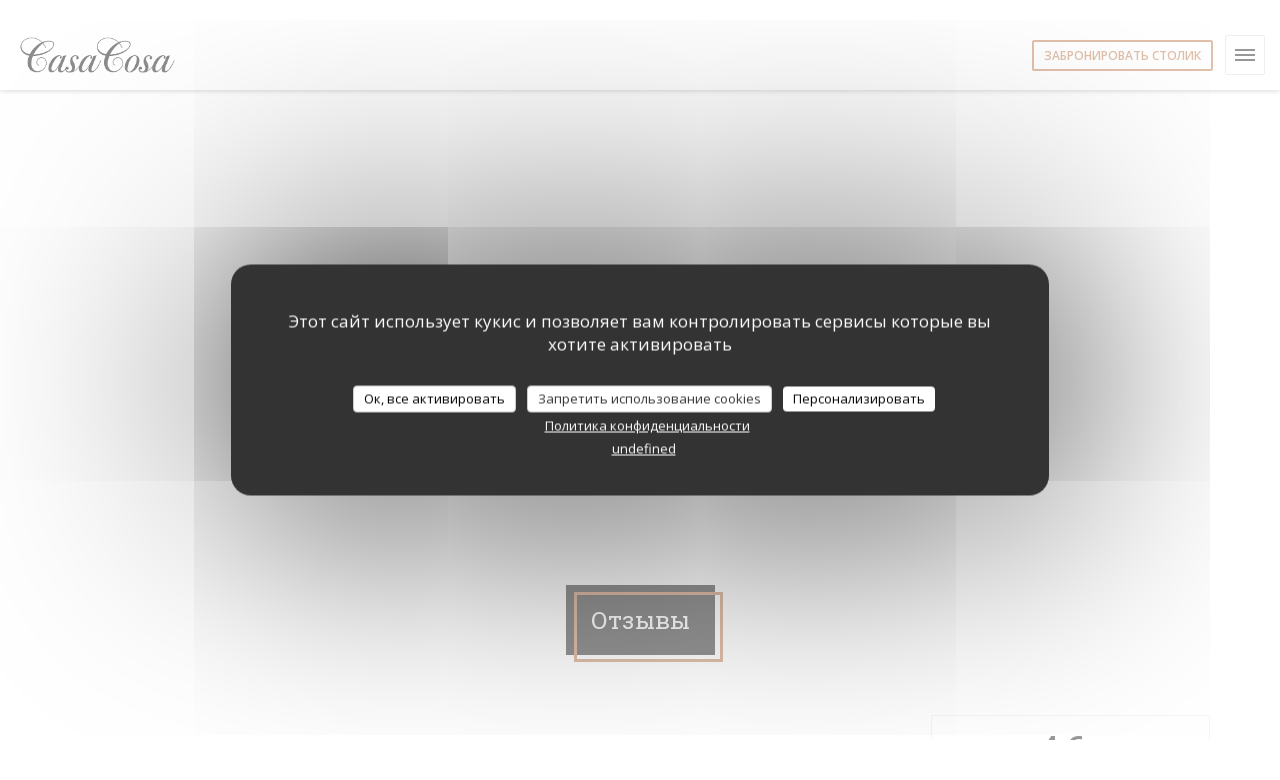

--- FILE ---
content_type: text/html; charset=UTF-8
request_url: https://www.casacosa.fr/ru/reviews/?2
body_size: 15038
content:
<!DOCTYPE html>
<!--[if lt IE 7]>      <html class="no-js lt-ie9 lt-ie8 lt-ie7" lang="ru"> <![endif]-->
<!--[if IE 7]>         <html class="no-js lt-ie9 lt-ie8" lang="ru"> <![endif]-->
<!--[if IE 8]>         <html class="no-js lt-ie9" lang="ru"> <![endif]-->
<!--[if gt IE 8]><!--> <html class="no-js" lang="ru"> <!--<![endif]-->

<head>
	<!-- Meta -->
	<meta charset="utf-8">
	<meta http-equiv="X-UA-Compatible" content="IE=edge" />
	<meta name="viewport" content="width=device-width, initial-scale=1">
	<title>Отзывы посетителей Casa Cosa, Paris - Оценка:
4,6 из 5</title>

	<!-- Includes -->
	<meta name="description" content="4036 объективных отзывов клиентов о Casa
Cosa в Paris. Средний рейтинг: 4,6 из 5..." />



<link rel="canonical" href="https://www.casacosa.fr/ru/reviews/" />

<!-- Facebook Like and Google -->
<meta property="og:title" content="Отзывы посетителей Casa Cosa, Paris - Оценка:
4,6 из 5 " />
<meta property="og:type" content="website" />
<meta property="og:url" content="http://www.casacosa.fr/ru/reviews/?2" />
<meta property="og:image" content="https://ugc.zenchef.com/1/4/1/1/1/2/7/0/2/1487839799_400/f7089c7637be065cbe4f89dd1ca37d86.website.jpg" />
<meta property="og:site_name" content="Zenchef" />
<meta property="fb:admins" content="685299127" />
<meta property="place:location:latitude" content="48.87566469999999" />
<meta property="place:location:longitude" content="2.3313368" />
<meta property="og:description" content="4036 объективных отзывов клиентов о Casa
Cosa в Paris. Средний рейтинг: 4,6 из 5..." />

<meta name="google-site-verification" content="zbe0r6cipUhlImtMsiPD6GvK231w0ErcLsDN6wdkay4" />

<script>
	window.restaurantId = 1411;
	window.lang = "ru";
	window.API_URL = "//api.zenchef.com/api/v1/";
</script>

	<link rel="alternate" hreflang="x-default" href="https://www.casacosa.fr/reviews/?2=" />
<link rel="alternate" hreflang="ru" href="https://www.casacosa.fr/ru/reviews/?2=" />
    <link rel="alternate" hreflang="en" href="https://www.casacosa.fr/en/reviews/?2=" />
    <link rel="alternate" hreflang="es" href="https://www.casacosa.fr/es/opiniones/?2=" />
    <link rel="alternate" hreflang="it" href="https://www.casacosa.fr/it/recensioni/?2=" />
    <link rel="alternate" hreflang="de" href="https://www.casacosa.fr/de/rezensionen/?2=" />
    <link rel="alternate" hreflang="fr" href="https://www.casacosa.fr/?2=" />
    <link rel="alternate" hreflang="pt" href="https://www.casacosa.fr/pt/avaliacoes/?2=" />
    <link rel="alternate" hreflang="cs" href="https://www.casacosa.fr/cs/hodnocení/?2=" />
    <link rel="alternate" hreflang="ja" href="https://www.casacosa.fr/ja/reviews/?2=" />
    <link rel="alternate" hreflang="zh" href="https://www.casacosa.fr/zh/reviews/?2=" />
    <link rel="alternate" hreflang="nl" href="https://www.casacosa.fr/nl/reviews/?2=" />
    <link rel="alternate" hreflang="el" href="https://www.casacosa.fr/el/reviews/?2=" />
	<link rel="shortcut icon" href="https://ugc.zenchef.com/1/4/1/1/1/3/4/7/4/1488895055_179/e89a97139ab47de3e11069693441327d.thumb.png" />
	<!-- Preconnect to CDNs for faster resource loading -->
	<link rel="preconnect" href="https://cdnjs.cloudflare.com" crossorigin>
	<link rel="preconnect" href="https://fonts.googleapis.com" crossorigin>
	<link rel="preconnect" href="https://fonts.gstatic.com" crossorigin>

	<!-- Google Web Fonts -->
	
	<!-- Critical CSS Inline -->
	<style>
		/* Critical styles for above-the-fold content */
		body {margin: 0;}
        		.container {width: 100%; max-width: 1200px; margin: 0 auto;}
        	</style>

	<!-- Critical CSS -->
	<link rel="stylesheet" href="/css/globals/normalize.css">
	<link rel="stylesheet" href="/css/globals/accessibility.css">
	<link rel="stylesheet" href="/css/globals/8/c28157/_default_/_default_/style.css">

	<!-- Non-critical CSS -->
	<link rel="stylesheet" href="//cdnjs.cloudflare.com/ajax/libs/fancybox/3.5.7/jquery.fancybox.min.css" media="print" onload="this.media='all'">
	<link rel="stylesheet" href="/css/globals/backdrop.css" media="print" onload="this.media='all'">
	<link rel="stylesheet" href="/css/globals/shift-away-subtle.css" media="print" onload="this.media='all'">
	<link rel="stylesheet" href="/css/globals/icomoon.css" media="print" onload="this.media='all'">
	<link rel="stylesheet" href="/css/globals/fontawesome.css" media="print" onload="this.media='all'">
			<link rel="stylesheet" href="/css/css_8/bootstrap.css" media="print" onload="this.media='all'">			<link rel="stylesheet" href="//fonts.googleapis.com/icon?family=Material+Icons" media="print" onload="this.media='all'">		<link rel="stylesheet" href="/css/globals/8/c28157/_default_/_default_/nav.css" media="print" onload="this.media='all'">
	<link rel="stylesheet" href="/css/globals/8/c28157/_default_/_default_/menus.css" media="print" onload="this.media='all'">
	<link rel="stylesheet" href="/css/css_8/c28157/_default_/_default_/main.css?v=23" media="print" onload="this.media='all'">

	<!-- Fallback for browsers without JS -->
	<noscript>
		<link rel="stylesheet" href="//cdnjs.cloudflare.com/ajax/libs/fancybox/3.5.7/jquery.fancybox.min.css">
		<link rel="stylesheet" href="/css/globals/backdrop.css">
		<link rel="stylesheet" href="/css/globals/shift-away-subtle.css">
		<link rel="stylesheet" href="/css/globals/icomoon.css">
		<link rel="stylesheet" href="/css/globals/fontawesome.css">
		<link rel="stylesheet" href="/css/globals/8/c28157/_default_/_default_/nav.css">
		<link rel="stylesheet" href="/css/globals/8/c28157/_default_/_default_/menus.css">
		<link rel="stylesheet" href="/css/css_8/c28157/_default_/_default_/main.css?v=23">
	</noscript>

	<style>
  </style>


	<!-- Widget URL -->
	<script>
		var hasNewBookingWidget = 1;
	</script>
</head>

<body class="current-page-reviews">
	<a href="#main-content" class="skip-link sr-only-focusable">Перейти к основному содержанию</a>

	<!-- Header -->
	<nav class="nav nav--center hello" role="navigation" aria-label="Основная навигация">
	<div class="homelink">
			<a href="/ru/?2=" title="Главная Casa Cosa">	
			<img class="logo" src="https://ugc.zenchef.com/1/4/1/1/1/3/4/7/4/1488895055_179/e89a97139ab47de3e11069693441327d.png" alt="Logo Casa Cosa"/>
		</a>
	</div>
	<ul class="nav__items">
	<!-- Menu -->
			<li class="nav__item dropdown-wrap nav__item--menus">
			<a title="Меню" href="/ru/menus/?2=">Меню <i class="fa fa-angle-down"></i></a>
			<ul class="dropdown">
									<li>
						<a href="/ru/menus/?2=#menu-446092">Menu</a>
					</li>
									<li>
						<a href="/ru/menus/?2=#menu-446119">Entrée</a>
					</li>
									<li>
						<a href="/ru/menus/?2=#menu-446134">Planches & Salades</a>
					</li>
									<li>
						<a href="/ru/menus/?2=#menu-446138">Pizze Rosse</a>
					</li>
									<li>
						<a href="/ru/menus/?2=#menu-446137">Pizze Bianche</a>
					</li>
									<li>
						<a href="/ru/menus/?2=#menu-446139">Pâtes</a>
					</li>
									<li>
						<a href="/ru/menus/?2=#menu-446141">Al Forno</a>
					</li>
									<li>
						<a href="/ru/menus/?2=#menu-446143">Rosotti</a>
					</li>
									<li>
						<a href="/ru/menus/?2=#menu-446142">Spécialité</a>
					</li>
									<li>
						<a href="/ru/menus/?2=#menu-446144">Dolci</a>
					</li>
									<li>
						<a href="/ru/menus/?2=#menu-353122">Les boissons</a>
					</li>
									<li>
						<a href="/ru/menus/?2=#menu-353132">La carta dei vini</a>
					</li>
							</ul>
		</li>
	
	<!-- Gallery -->
			<li class="nav__item dropdown-wrap nav__item--gallery">
			<a title="Фотографии" href="/ru/photos/?2=">Фотографии<i class="fa fa-angle-down"></i></a>
			<ul class="dropdown">
				<li>
					<a href="/ru/photos/?2=#album--slider">Фотографии</a>
				</li>
									<li>
						<a href="/ru/photos/?2=#n-a">Виртуальный тур</a>
					</li>
							</ul>
		</li>
	
	
	<!-- Reviews -->
			<li class="nav__item nav__item--reviews">
			<a title="Отзывы" href="/ru/reviews/?2=">Отзывы</a>
		</li>
	
	<!-- Events -->
	
	<!-- Press -->
			<li class="nav__item nav__item--press">
			<a title="Пресса" href="/ru/about-us/?2=">Пресса</a>
		</li>
	
	<!-- Restaurants -->
	
	<!-- Custom page -->
	
	<!-- Custom link -->
	
	<!-- Custom button -->
	
	<!-- Contact -->
	<li class="nav__item nav__item--contact">
		<a title="Карта и контакты" href="/ru/address-contact/?2=">Карта и контакты</a>
	</li>

	<!-- Language -->
	
	<!-- Buttons -->
				<a
			class="btn btn--small btn--light btn--booking iframe--widget"
            data-zc-action="open">
						Забронировать столик					</a>
	
	</ul>

	<div class="nav__buttons">
		<!-- Social media -->
			<ul class="social-media-wrap">
					<li class="separator-tiny" >
				<a class="btn-circle btn--small btn--ghost" href="https://www.facebook.com/casacosa.parigi/" rel="noreferer,noopener" target="_blank" title="Facebook">
					<i class="fab fa-facebook" aria-hidden="true"></i>
					<span class="sr-only">Facebook ((открывается в новом окне))</span>
				</a>
			</li>
		
		
					<li class="separator-tiny" >
				<a class="btn-circle btn--small btn--ghost" href="https://www.instagram.com/casacosa.parigi/" rel="noreferer,noopener" target="_blank" title="Instagram">
					<i class="fab fa-instagram" aria-hidden="true"></i>
					<span class="sr-only">Instagram ((открывается в новом окне))</span>
				</a>
			</li>
			</ul>

		<!-- Language -->
		<div class="dropdown-wrap drodown-wrap--lang ">
	<span>
				RU		<i class="fa fa-angle-down"></i>
	</span>
	<ul class="dropdown">
					<li class="lang lang-en">
				<a href="/en/reviews/?2=">
										EN				</a>
			</li>
					<li class="lang lang-es">
				<a href="/es/opiniones/?2=">
										ES				</a>
			</li>
					<li class="lang lang-it">
				<a href="/it/recensioni/?2=">
										IT				</a>
			</li>
					<li class="lang lang-de">
				<a href="/de/rezensionen/?2=">
										DE				</a>
			</li>
					<li class="lang lang-fr">
				<a href="/avis/?2=">
										FR				</a>
			</li>
					<li class="lang lang-pt">
				<a href="/pt/avaliacoes/?2=">
										PT				</a>
			</li>
					<li class="lang lang-cs">
				<a href="/cs/hodnocení/?2=">
										CS				</a>
			</li>
					<li class="lang lang-ja">
				<a href="/ja/reviews/?2=">
										JA				</a>
			</li>
					<li class="lang lang-zh">
				<a href="/zh/reviews/?2=">
										ZH				</a>
			</li>
					<li class="lang lang-nl">
				<a href="/nl/reviews/?2=">
										NL				</a>
			</li>
					<li class="lang lang-el">
				<a href="/el/reviews/?2=">
										EL				</a>
			</li>
			</ul>
</div>
	</div>
</nav>

<div class="nav nav--center nav--buttons-only">
	<div class="homelink">
			<a href="/ru/?2=" title="Главная Casa Cosa">	
			<img class="logo" src="https://ugc.zenchef.com/1/4/1/1/1/3/4/7/4/1488895055_179/e89a97139ab47de3e11069693441327d.png" alt="Logo Casa Cosa"/>
		</a>
	</div>
	<!-- Buttons -->
	<div class="buttons-wrap-header">
					<a
			class="btn btn--small btn--light btn--booking iframe--widget"
            data-zc-action="open">
						Забронировать столик					</a>
	
		</div>

	<div class="nav__buttons">
		<!-- Toggle Menu -->
		<div class="burger-button" onclick="display_burger_menu()" role="button" tabindex="0" aria-label="Открыть/закрыть меню" aria-expanded="false" aria-controls="burger-menu">
			<span class="burger-button__item"></span>
			<span class="burger-button__item"></span>
			<span class="burger-button__item"></span>
		</div>
	</div>
</div>

<!-- Burger Menu -->
<div class="burger-menu burger-menu--center" id="burger-menu" role="dialog" aria-modal="true" aria-label="Основная навигация">
	<div class="burger-menu-items-wrap">
		<ul class="burger-menu__items">
			<!-- Menu -->
							<li class="burger-menu__item burger-menu__item--menus dropdown-wrap">
					<span>
						<a class="burger-menu__dropdown-link" title="Меню" href="/ru/menus/?2=">Меню</a>
						<i class="fa fa-angle-down" onclick="display_burger_dropdown(this)" role="button" tabindex="0" aria-label="Развернуть подменю" aria-expanded="false"></i>
					</span>
					<ul class="dropdown">
													<li>
								<a onclick="remove_burger_menu()" href="/ru/menus/?2=#menu-446092">Menu</a>
							</li>
													<li>
								<a onclick="remove_burger_menu()" href="/ru/menus/?2=#menu-446119">Entrée</a>
							</li>
													<li>
								<a onclick="remove_burger_menu()" href="/ru/menus/?2=#menu-446134">Planches & Salades</a>
							</li>
													<li>
								<a onclick="remove_burger_menu()" href="/ru/menus/?2=#menu-446138">Pizze Rosse</a>
							</li>
													<li>
								<a onclick="remove_burger_menu()" href="/ru/menus/?2=#menu-446137">Pizze Bianche</a>
							</li>
													<li>
								<a onclick="remove_burger_menu()" href="/ru/menus/?2=#menu-446139">Pâtes</a>
							</li>
													<li>
								<a onclick="remove_burger_menu()" href="/ru/menus/?2=#menu-446141">Al Forno</a>
							</li>
													<li>
								<a onclick="remove_burger_menu()" href="/ru/menus/?2=#menu-446143">Rosotti</a>
							</li>
													<li>
								<a onclick="remove_burger_menu()" href="/ru/menus/?2=#menu-446142">Spécialité</a>
							</li>
													<li>
								<a onclick="remove_burger_menu()" href="/ru/menus/?2=#menu-446144">Dolci</a>
							</li>
													<li>
								<a onclick="remove_burger_menu()" href="/ru/menus/?2=#menu-353122">Les boissons</a>
							</li>
													<li>
								<a onclick="remove_burger_menu()" href="/ru/menus/?2=#menu-353132">La carta dei vini</a>
							</li>
											</ul>
				</li>
			
			<!-- Gallery -->
							<li class="burger-menu__item burger-menu__item--gallery dropdown-wrap">
					<span>
						<a class="burger-menu__dropdown-link" title="Фотографии" href="/ru/photos/?2=">Фотографии</a>
						<i class="fa fa-angle-down" onclick="display_burger_dropdown(this)" role="button" tabindex="0" aria-label="Развернуть подменю" aria-expanded="false"></i>
					</span>
					<ul class="dropdown">
						<li>
							<a onclick="remove_burger_menu()" href="/ru/photos/?2=#album--slider">Фотографии</a>
						</li>
													<li>
								<a onclick="remove_burger_menu()" href="/ru/photos/?2=#n-a">Виртуальный тур</a>
							</li>
											</ul>
				</li>
			
			
			<!-- Reviews -->
							<li class="burger-menu__item burger-menu__item--reviews">
					<a title="Отзывы" href="/ru/reviews/?2=">Отзывы</a>
				</li>
			
			<!-- Events -->
			
			<!-- Press -->
							<li class="burger-menu__item burger-menu__item--press">
					<a title="Пресса" href="/ru/about-us/?2=">Пресса</a>
				</li>
			
			<!-- Restaurants -->
			
			<!-- Custom page -->
			
			<!-- Custom link -->
			
			<!-- Custom button -->
			
			<!-- Contact -->
			<li class="burger-menu__item burger-menu__item--contact">
				<a title="Карта и контакты" href="/ru/address-contact/?2=">Карта и контакты</a>
			</li>
		</ul>

		<!-- Buttons -->
		<div class="buttons-wrap-header">
						<a
			class="btn btn--small btn--light btn--booking iframe--widget"
            data-zc-action="open">
						Забронировать столик					</a>
	
			</div>

		<!-- Language -->
		<ul class="language-list">
			<li class="lang lang-en">
					<a class="btn-circle btn--small btn--ghost" href="/en/reviews/?2=">
				EN			</a>
				</li>
			<li class="lang lang-es">
					<a class="btn-circle btn--small btn--ghost" href="/es/opiniones/?2=">
				ES			</a>
				</li>
			<li class="lang lang-it">
					<a class="btn-circle btn--small btn--ghost" href="/it/recensioni/?2=">
				IT			</a>
				</li>
			<li class="lang lang-de">
					<a class="btn-circle btn--small btn--ghost" href="/de/rezensionen/?2=">
				DE			</a>
				</li>
			<li class="lang lang-fr">
					<a class="btn-circle btn--small btn--ghost" href="/avis/?2=">
				FR			</a>
				</li>
			<li class="lang lang-pt">
					<a class="btn-circle btn--small btn--ghost" href="/pt/avaliacoes/?2=">
				PT			</a>
				</li>
			<li class="lang lang-cs">
					<a class="btn-circle btn--small btn--ghost" href="/cs/hodnocení/?2=">
				CS			</a>
				</li>
			<li class="lang lang-ja">
					<a class="btn-circle btn--small btn--ghost" href="/ja/reviews/?2=">
				JA			</a>
				</li>
			<li class="lang lang-zh">
					<a class="btn-circle btn--small btn--ghost" href="/zh/reviews/?2=">
				ZH			</a>
				</li>
			<li class="lang lang-nl">
					<a class="btn-circle btn--small btn--ghost" href="/nl/reviews/?2=">
				NL			</a>
				</li>
			<li class="lang lang-el">
					<a class="btn-circle btn--small btn--ghost" href="/el/reviews/?2=">
				EL			</a>
				</li>
	</ul>

		<!-- Social media -->
			<ul class="social-media-wrap">
					<li class="separator-tiny" >
				<a class="btn-circle btn--small btn--ghost" href="https://www.facebook.com/casacosa.parigi/" rel="noreferer,noopener" target="_blank" title="Facebook">
					<i class="fab fa-facebook" aria-hidden="true"></i>
					<span class="sr-only">Facebook ((открывается в новом окне))</span>
				</a>
			</li>
		
		
					<li class="separator-tiny" >
				<a class="btn-circle btn--small btn--ghost" href="https://www.instagram.com/casacosa.parigi/" rel="noreferer,noopener" target="_blank" title="Instagram">
					<i class="fab fa-instagram" aria-hidden="true"></i>
					<span class="sr-only">Instagram ((открывается в новом окне))</span>
				</a>
			</li>
			</ul>
	</div>
</div>
<section class="container-fluid cover-page" style="background-image: url('https://www.casacosa.fr/i/casa-cosa/1/4/1/1/1/3/4/7/4/1488893527_288/0eaad45fd2dcdd97e5c93ac099a0385c.small_original.jpg');"></section>

<section class="container title-container">
	<div class="title-page">
		<h2>Отзывы</h2>
	</div>
</section><!-- content -->
<div class="page-content-wrap">
	<section class="s--reviews page-content page-content--xl grid grid-w-sidebar">
		<div class="reviews-wrap">
			<!-- content -->
			<html><head><link rel="shortcut icon" href="/build/favicon.ico"><link href="/build/bundle.f9287.css" rel="stylesheet" media="only x" onload="this.media='all'"><noscript><link rel="stylesheet" href="/build/bundle.f9287.css"></noscript><script crossorigin="anonymous" src="/build/bundle.095a0.esm.js" type="module"></script><script nomodule="" src="/build/polyfills.a3b7c.js"></script><script nomodule="" defer="defer" src="/build/bundle.030f3.js"></script></head><body></body></html>			<div class="my-preact-app">
			</div>
		</div>

		<div class="side sticky">
			<div class="reviews__global reviews__global--side">
	<div class="reviews-global__average">
		<div>
			<span class="reviews-global__note">4.6</span>
			<span class="reviews-global__total">/5</span>
		</div>

		<div>
			<div class="stars">
				<span class="stars__filled" style="width: 91.174%"></span>
			</div>
			<p class="reviews-global__number">Средний рейтинг — <span>4036 отзывы</span></p>
		</div>
	</div>
	
	<div class="reviews-global__details">
		<div class="reviews-global__criterion">
			<span>Услуги</span>
			<div class="stars">
				<span class="stars__filled-black" style="width: 92%"></span>
			</div>
		</div>
		<div class="reviews-global__criterion">
			<span>Атмосфера</span>
			<div class="stars">
				<span class="stars__filled-black" style="width: 86%"></span>
			</div>
		</div>
		<div class="reviews-global__criterion">
			<span>Меню</span>
			<div class="stars">
				<span class="stars__filled-black" style="width: 92%"></span>
			</div>
		</div>
		<div class="reviews-global__criterion">
			<span>Цена-качество</span>
			<div class="stars">
				<span class="stars__filled-black" style="width: 88%"></span>
			</div>
		</div>
	</div>
</div><div class="reviews__verified">
	<img src="/img/badge-avis-zenchef.png" alt="Исключительно проверенные оценки">
	<div class="reviews-verified__text">
		<h4>Исключительно проверенные оценки</h4>
		<p>Оценки только от клиентов, сделавших резервирование</p>
	</div>
</div>			<!-- widgets -->
					<div class="widget">
		<h4> Бронирование </h4>
								<a
			class="btn btn--std btn--booking iframe--widget"
            data-zc-action="open">
						Забронировать столик					</a>
	
				</div>
				<div class="widget w-carte" style="background-image: linear-gradient(rgba(0, 0, 0, 0.3), rgba(0, 0, 0, 0.3)), url('https://www.casacosa.fr/i/casa-cosa/1/4/1/1/1/3/4/7/4/1488893527_288/0eaad45fd2dcdd97e5c93ac099a0385c.small_original.jpg');">
		<h4>Меню</h4>
		
<a
	href="/ru/menus/?2="
	class="btn btn--white btn--menus">
		Откройте для себя наше меню	</a>	</div>
		</div>
	</section>

	<!-- Widgets TripAdvisor -->
	</div>
		<!-- footer -->
		<section class="container-fluid s--newsletter">
			<div class="container">
				<div class="newsletter-wrap">
	<h3 class="reveal-1 ">
		Будьте в курсе новостей		<a href="/ru/yuridicheskaya-informatsiya/?2=" rel="nofollow" target="_blank">*</a>
	</h3>

	<p class="newsletter__caption caption reveal-2">Подпишитесь на нашу рассылку, чтобы получать от нас по электронной почте персонализированные сообщения и маркетинговые предложения.</p>

	
	<div class="buttons-wrap text--center reveal-3">
		<a data-fancybox data-type="iframe" href="//nl.zenchef.com/optin-form.php?rpid=rpid_GYK7WRSW&lang=ru" class="btn btn--white btn--newsletter" target="_blank">
			Подписаться		</a>
	</div>
</div>			</div>
		</section>

		<footer class="container-fluid">
			<div class="container">
				<div class="col-md-4 f-contact">
					<h4>Связь с нами</h4>
					<div class="contact-wrap">
						<i class="fa fa-map-marker"></i>
						<a class="restaurant-address" href="https://www.google.com/maps/dir/?api=1&destination=Casa+Cosa+30%2C+rue+Mogador++75009+Paris+fr" target="_blank" rel="noreferer,noopener">
	30, rue Mogador	<br>	75009 Paris	<span class="sr-only"> ((открывается в новом окне))</span>
</a>
					</div>

					<div class="contact-wrap">
						<i class="fa fa-phone"></i>
						<a class="restaurant-phone" href="tel:0145260823">01 45 26 08 23</a>                        <br />
                        					</div>
					<div class="buttons-wrap">
									<a
			class="btn btn--white btn--small btn--booking iframe--widget"
            data-zc-action="open">
						Забронировать столик					</a>
	
						</div>
				</div>

				<div class="col-md-4 f-social">
					<h4>Присоединяйтесь к нам</h4>
					<!-- Social media -->
						<ul class="social-media-wrap">
					<li class="separator-tiny" >
				<a class="btn-circle btn--small btn--ghost" href="https://www.facebook.com/casacosa.parigi/" rel="noreferer,noopener" target="_blank" title="Facebook">
					<i class="fab fa-facebook" aria-hidden="true"></i>
					<span class="sr-only">Facebook ((открывается в новом окне))</span>
				</a>
			</li>
		
		
					<li class="separator-tiny" >
				<a class="btn-circle btn--small btn--ghost" href="https://www.instagram.com/casacosa.parigi/" rel="noreferer,noopener" target="_blank" title="Instagram">
					<i class="fab fa-instagram" aria-hidden="true"></i>
					<span class="sr-only">Instagram ((открывается в новом окне))</span>
				</a>
			</li>
			</ul>
				</div>

				<div class="col-md-4 f-menus">
									</div>
			</div>

			<div class="container copyright">
				<div class="col-md-6">
					<p class="footer__copyright">
	&copy; 2026 Casa Cosa — Веб-страница ресторана создана 	<a href="https://www.zenchef.com/" rel="noopener" target="_blank" class="zcf-link">Zenchef<span class="sr-only"> ((открывается в новом окне))</span></a>
</p>
				</div>
				<div class="col-md-6 zenchef">
					<p class="footer__links">
    	<a class="separator-tiny" href="/ru/yuridicheskaya-informatsiya/?2=" rel="nofollow" target="_blank">Предупреждение об отказе от ответственности<span class="sr-only"> ((открывается в новом окне))</span></a>
	<a class="separator-tiny" href="https://bookings.zenchef.com/gtc?rid=1411&host=www.casacosa.fr" rel="nofollow" target="_blank">УСЛОВИЯ ИСПОЛЬЗОВАНИЯ<span class="sr-only"> ((открывается в новом окне))</span></a>
	<a class="separator-tiny" href="/ru/politika-konfidentsialnosti/?2=" rel="nofollow" target="_blank">Политика защиты персональных данных<span class="sr-only"> ((открывается в новом окне))</span></a>
	<a class="separator-tiny" href="/ru/cookie-policy/?2=" rel="nofollow" target="_blank">Политика печенье<span class="sr-only"> ((открывается в новом окне))</span></a>
	<a class="separator-tiny" href="/ru/dostupnost/?2=" rel="nofollow" target="_blank">Доступность<span class="sr-only"> ((открывается в новом окне))</span></a>
</p>
				</div>
			</div>
		</footer>

		<!-- Loader -->
<div class="loader-wrap loader-wrap--">
	<div class="loader">
		<div class="homelink">
			<a href="/ru/?2=" title="Главная Casa Cosa">	
			<img class="logo" src="https://ugc.zenchef.com/1/4/1/1/1/3/4/7/4/1488895055_179/e89a97139ab47de3e11069693441327d.png" alt="Logo Casa Cosa"/>
		</a>
	</div>	</div>
</div>
<!-- JS -->
<script>
	var template = '8';
	var templateIdForWidget = '8';
</script>
<script src="//ajax.googleapis.com/ajax/libs/jquery/3.4.1/jquery.min.js"></script>
<script src="/js/libs/jquery.form.js?v=23"></script>
<script src="/js/libs/jquery.validate.js?v=23"></script>
<script src="/js/libs/jquery.validate.ajax.js?v=23"></script>
<!-- <script src="/js/libs/modernizr-3.6.0.min.js?v=23"></script> -->
<script src="//cdnjs.cloudflare.com/ajax/libs/fancybox/3.5.7/jquery.fancybox.min.js"></script>
<script src="/js/libs/popper.min.js?v=23"></script>
<script src="/js/libs/tippy-bundle.iife.min.js?v=23"></script>
<script src="/js/libs/jquery.cycle2.js?v=23"></script>
<script src="/js/globals/script.js?v=23"></script>
<script src="/js/globals/getRestoIdKonamiCode.js?v=23"></script>





<!-- Includes -->
<div id="modal-contact" class="modal" style="display: none; max-width: 500px;">
	<h3>Вы хотите связаться с нами? <br />
Заполните форму ниже!</h3>
	<form name="contact-form" class="form" id="contact-form" action="#" novalidate="novalidate">
	<input type="hidden" name="restaurant_public_id" id="restaurant_public_id" value="rpid_GYK7WRSW">
	<input type="hidden" name="lang" id="lang" value="ru">
	<input type="hidden" name="token" id="token" value="7a1fa2df68f6adcc7939656cc1e994d3">

	<!-- Error summary for screen readers (WCAG 3.3.1) -->
	<div id="contact-form-errors" class="form-error-summary sr-only" role="alert" aria-live="polite" aria-atomic="true"></div>

	<div class="input--small">
		<input type="text" name="firstname" id="firstname" value="" placeholder="Имя *" aria-label="Имя" autocomplete="given-name" required="required" aria-required="true" aria-describedby="firstname-error">
		<span id="firstname-error" class="form-field-error" role="alert"></span>
	</div>

	<div class="input--small">
		<input type="text" name="lastname" id="lastname" value="" placeholder="Фамилия *" aria-label="Фамилия" autocomplete="family-name" required="required" aria-required="true" aria-describedby="lastname-error">
		<span id="lastname-error" class="form-field-error" role="alert"></span>
	</div>

	<div class="input--small">
		<input type="email" name="email" id="email" value="" placeholder="Адрес вашей электронной почты *" aria-label="Адрес вашей электронной почты" autocomplete="email" required="required" aria-required="true" aria-describedby="email-error" data-msg-email="Пожалуйста, введите корректный адрес электронной почты">
		<span id="email-error" class="form-field-error" role="alert"></span>
	</div>

	<div class="input--small">
		<input type="text" name="phone" id="phone" value="" placeholder="Номер телефона *" aria-label="Номер телефона" autocomplete="tel" required="required" aria-required="true" aria-describedby="phone-error">
		<span id="phone-error" class="form-field-error" role="alert"></span>
	</div>

	<div class="input--full">
		<textarea name="message" id="message" placeholder="Сообщение" aria-label="Сообщение" rows="6" aria-describedby="message-error"></textarea>
		<span id="message-error" class="form-field-error" role="alert"></span>
	</div>
        <div class="input--full" style="font-size:10px !important;">
        In accordance with data protection regulations, you have the right to opt out of marketing communications. UK residents can register with the Telephone Preference Service at <a href="https://www.tpsonline.org.uk" target="_blank" rel="noopener noreferrer">tpsonline.org.uk</a>. US residents can register at <a href="https://www.donotcall.gov" target="_blank" rel="noopener noreferrer">donotcall.gov</a>. For more information about how we process your data, please see our <a href="/ru/politika-konfidentsialnosti/?2=" target="_blank">privacy policy</a>.    </div>
    
	<input class="btn btn--std input--full" type="submit" id="send" value="Отправить">

	<div class="step2 hidden">
		<strong>Спасибо! </strong> Мы получили Ваше сообщение. Мы свяжемся с вами как можно скорее.<br> Для любого запроса на бронирование, нажмите непосредственно на кнопку Забронировать.	</div>
</form>
</div>    <script id="restaurantJsonLd" type="application/ld+json">
{
    "@context":"https://schema.googleapis.com"
    ,"@type":"Restaurant"
    ,"@id":"https://www.casacosa.fr"
    ,"image":"https://ugc.zenchef.com/1/4/1/1/1/2/7/0/2/1487839799_400/f7089c7637be065cbe4f89dd1ca37d86.website.jpg"
    ,"name":"Casa Cosa"
    ,"address":{
        "@type":"PostalAddress",
        "addressLocality":"Paris",
        "postalCode":"75009",
        "streetAddress":"30, rue Mogador",
        "addressCountry":"FR",
        "addressRegion":"Paris"
    }
    ,"priceRange":"€€"
    ,"servesCuisine":["\u041f\u0438\u0446\u0446\u0430","\u041c\u0430\u043a\u0430\u0440\u043e\u043d\u043d\u044b\u0435 \u0438\u0437\u0434\u0435\u043b\u0438\u044f","\u0438\u0442\u0430\u043b\u044c\u044f\u043d\u0441\u043a\u0438\u0439"]    ,"telephone":"0145260823"
    ,"url":"https://www.casacosa.fr"
    ,"geo":{
        "@type":"GeoCoordinates",
        "latitude":"48.87566469999999",
        "longitude":"2.3313368"
    }
        ,"logo":"https://ugc.zenchef.com/1/4/1/1/1/2/7/0/2/1487839799_400/f7089c7637be065cbe4f89dd1ca37d86.website.jpg"
    
        ,"potentialAction":[
    {
        "@type":"ReserveAction",
        "target":{
            "@type":"EntryPoint",
            "urlTemplate":"https://www.casacosa.fr/ru/zakazat-stolik/?lang=ru&2=&rid=1411",
            "inLanguage":"ru",
            "actionPlatform":[
                "http://schema.org/MobileWebPlatform",
                "http://schema.org/DesktopWebPlatform",
                "http://schema.org/IOSPlatform",
                "http://schema.org/AndroidPlatform"
            ]
        },
        "result":{
            "@type":"FoodEstablishmentReservation",
            "name":"Забронировать столик"
        }
    }
    ]
    
        ,"aggregateRating": {
        "@type": "AggregateRating",
	    "worstRating": "0",
	    "bestRating": "5",
	    "ratingValue": "4.6",
	    "ratingCount": "4036"
	}
	
        ,"acceptsReservations" : "yes"
    
    ,"hasMenu":"https://www.casacosa.fr/ru/menus/"

    
    
    
    
    
    
    
        ,
    "review": [

    ]
    }
</script><script src="/js/libs/tarteaucitron/tarteaucitron.js?v=3"></script>
<style>
    /* Hide tarteaucitron button icons */
    #tarteaucitronRoot .tarteaucitronCheck::before,
    #tarteaucitronRoot .tarteaucitronCross::before,
    #tarteaucitronRoot .tarteaucitronPlus::before {
        display: none !important;
    }
    
    /* Remove text shadow from Allow/Deny buttons */
    #tarteaucitronRoot .tarteaucitronAllow,
    #tarteaucitronRoot .tarteaucitronDeny {
        text-shadow: none !important;
    }
    
    /* Replace icon with Cookies button */
    #tarteaucitronIcon #tarteaucitronManager {
        background: #333;
        border-radius: 4px !important;
        padding: 10px 20px !important;
    }
    
    #tarteaucitronIcon #tarteaucitronManager img {
        display: none !important;
    }
    
    #tarteaucitronIcon #tarteaucitronManager:after {
        content: "🍪";
        color: #fff;
        font-size: 20px !important;
        line-height: 1;
    }
    
    #tarteaucitronIcon #tarteaucitronManager:hover {
        background: #555;
    }
    
    /* Change button colors to neutral (no red/green) */
    #tarteaucitronRoot .tarteaucitronAllow,
    #tarteaucitronRoot .tarteaucitronDeny {
        background-color: #ffffff !important;
        color: #333333 !important;
        border: 1px solid #cccccc !important;
    }
    
    #tarteaucitronRoot .tarteaucitronAllow:hover,
    #tarteaucitronRoot .tarteaucitronDeny:hover {
        background-color: #f5f5f5 !important;
    }
    
    /* Visual feedback for selected state - change background color */
    #tarteaucitronRoot .tarteaucitronIsAllowed .tarteaucitronAllow {
        background-color: #4a90e2 !important;
        color: #ffffff !important;
        border-color: #4a90e2 !important;
    }
    
    #tarteaucitronRoot .tarteaucitronIsDenied .tarteaucitronDeny {
        background-color: #7a7a7a !important;
        color: #ffffff !important;
        border-color: #7a7a7a !important;
    }
    
    /* Reduce font size for disclaimer paragraph */
    #tarteaucitronInfo {
        font-size: 13px !important;
        line-height: 1.4 !important;
    }
    
    /* Also apply neutral colors to Accept All/Deny All buttons */
    #tarteaucitronRoot #tarteaucitronAllAllowed,
    #tarteaucitronRoot #tarteaucitronAllDenied,
    #tarteaucitronRoot .tarteaucitronCTAButton {
        background-color: #ffffff !important;
        color: #333333 !important;
        border: 1px solid #cccccc !important;
    }
    
    #tarteaucitronRoot #tarteaucitronAllAllowed:hover,
    #tarteaucitronRoot #tarteaucitronAllDenied:hover,
    #tarteaucitronRoot .tarteaucitronCTAButton:hover {
        background-color: #f5f5f5 !important;
    }
    
    /* When Accept All is clicked */
    #tarteaucitronRoot #tarteaucitronAllAllowed:active,
    #tarteaucitronRoot #tarteaucitronAllAllowed:focus {
        background-color: #4a90e2 !important;
        color: #ffffff !important;
    }
    
    /* When Deny All is clicked */
    #tarteaucitronRoot #tarteaucitronAllDenied:active,
    #tarteaucitronRoot #tarteaucitronAllDenied:focus {
        background-color: #7a7a7a !important;
        color: #ffffff !important;
    }
    
    /* Style cookie policy and privacy policy as white text links */
    #tarteaucitron #tarteaucitronCookiePolicyUrlDialog,
    #tarteaucitron #tarteaucitronPrivacyUrlDialog {
        background: transparent !important;
        color: #fff !important;
        font-size: 13px !important;
        margin-bottom: 3px !important;
        margin-left: 7px !important;
        padding: 0 !important;
        border: 0 !important;
        border-radius: 0 !important;
        display: inline-block !important;
        line-height: normal !important;
        font-family: inherit !important;
        font-weight: normal !important;
        text-align: center !important;
        vertical-align: baseline !important;
        cursor: pointer !important;
        text-decoration: underline !important;
    }
    
    #tarteaucitron #tarteaucitronCookiePolicyUrlDialog:hover,
    #tarteaucitron #tarteaucitronPrivacyUrlDialog:hover {
        text-decoration: none !important;
    }
    
    /* For the ones in the alert banner */
    #tarteaucitronAlertBig #tarteaucitronCookiePolicyUrl,
    #tarteaucitronAlertBig #tarteaucitronPrivacyUrl {
        background: transparent !important;
        color: #fff !important;
        font-size: 13px !important;
        margin-bottom: 3px !important;
        margin-left: 7px !important;
        padding: 0 !important;
        display: inline-block !important;
        cursor: pointer !important;
        text-decoration: underline !important;
        border: 0 !important;
    }
    
    #tarteaucitronAlertBig #tarteaucitronCookiePolicyUrl:hover,
    #tarteaucitronAlertBig #tarteaucitronPrivacyUrl:hover {
        text-decoration: none !important;
    }
    
    /* Change font size from 16px to 13px for all these buttons */
    #tarteaucitronAlertBig #tarteaucitronCloseAlert,
    #tarteaucitronAlertBig #tarteaucitronPersonalize,
    #tarteaucitronAlertBig #tarteaucitronPersonalize2,
    .tarteaucitronCTAButton,
    #tarteaucitronRoot .tarteaucitronDeny,
    #tarteaucitronRoot .tarteaucitronAllow {
        font-size: 13px !important;
    }
    
    /* Ensure consistent border radius for action buttons only */
    #tarteaucitronAlertBig #tarteaucitronCloseAlert {
        border-radius: 4px !important;
    }
</style>
<script>
    // Define Waze embed service
    tarteaucitron.services = tarteaucitron.services || {};
    tarteaucitron.services.wazeembed = {
        "key": "wazeembed",
        "type": "api",
        "name": "Waze Map (Google)",
        "uri": "https://www.waze.com/legal/privacy",
        "needConsent": true,
        "cookies": ['NID', 'SID', 'HSID', 'APISID', 'SAPISID', '1P_JAR'],
        "js": function () {
            "use strict";
            tarteaucitron.fallback(['wazeembed'], function (x) {
                var frame_title = tarteaucitron.getElemAttr(x, "title") || 'Waze map iframe',
                    width = tarteaucitron.getElemAttr(x, "data-width") || '100%',
                    height = tarteaucitron.getElemAttr(x, "data-height") || '400',
                    url = tarteaucitron.getElemAttr(x, "data-url");

                return '<iframe title="' + frame_title + '" src="' + url + '" width="' + width + '" height="' + height + '" style="border: 0; width: 100%;" allowfullscreen></iframe>';
            });
        },
        "fallback": function () {
            "use strict";
            var id = 'wazeembed';
            tarteaucitron.fallback(['wazeembed'], function (elem) {
                elem.style.width = '100%';
                elem.style.height = '400px';
                return tarteaucitron.engage(id);
            });
        }
    };

    $(document).ready(function() {
        //Facebook
        (tarteaucitron.job = tarteaucitron.job || []).push('facebook');

        //Twitter
        (tarteaucitron.job = tarteaucitron.job || []).push('twitter');

        //Google jsAPI
        (tarteaucitron.job = tarteaucitron.job || []).push('jsapi');
        
        //Waze Maps
        (tarteaucitron.job = tarteaucitron.job || []).push('wazeembed');

        
        
        
        tarteaucitron.init({
            "hashtag": "#tarteaucitron",
            "highPrivacy": true,
            "orientation": "middle",
            "adblocker": false,
            "showAlertSmall": false,
            "cookieslist": true,
            "removeCredit": true,
            "mandatory": true,
            "mandatoryCta": false,
            "iconPosition": "BottomLeft",
            "googleConsentMode": true,
            "showDetailsOnClick": false,
            "privacyUrl": "/ru/politika-konfidentsialnosti/?2=",
            "cookiePolicyUrl": "/ru/cookie-policy/?2=",
        });

    });
</script>
<!-- Zenchef Widget SDK -->
<script>;(function (d, s, id) {const el = d.getElementsByTagName(s)[0]; if (d.getElementById(id) || el.parentNode == null) {return;} var js = d.createElement(s);  js.id = id; js.async = true; js.src = 'https://sdk.zenchef.com/v1/sdk.min.js';  el.parentNode.insertBefore(js, el); })(document, 'script', 'zenchef-sdk')</script>
<div
        class="zc-widget-config"
        data-restaurant="1411"
        data-lang="ru"
></div>
	</body>
</html>

